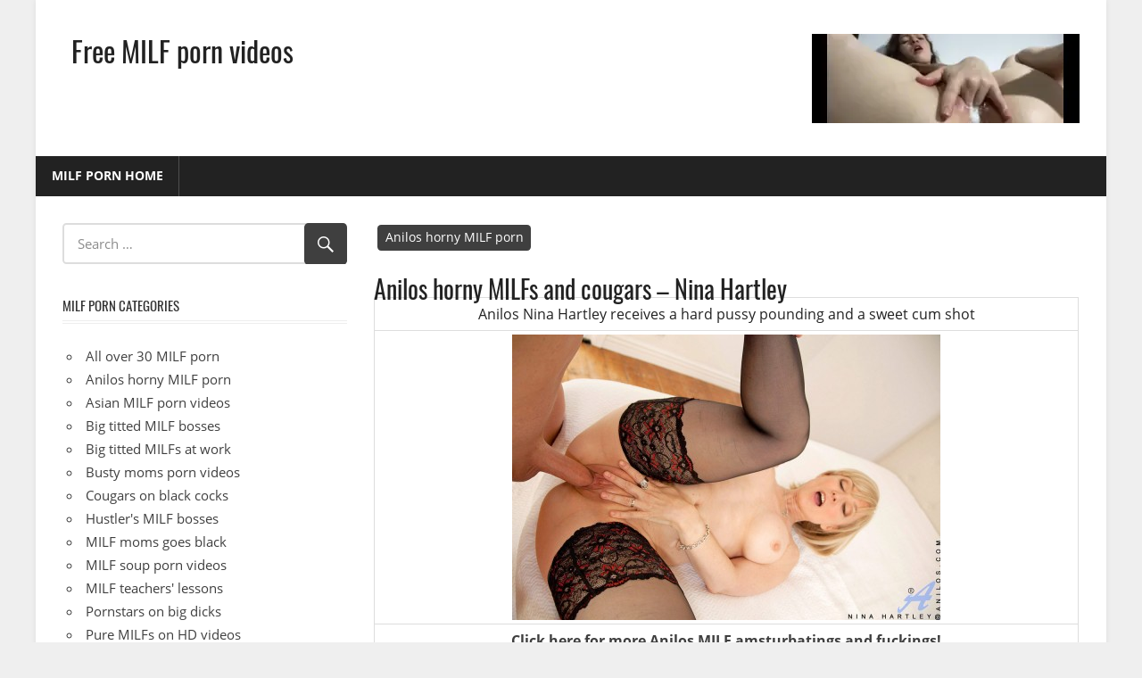

--- FILE ---
content_type: text/html; charset=UTF-8
request_url: https://3xmilfporn.com/2012/06/14/anilos-horny-milfs-and-cougars-nina-hartley/
body_size: 14670
content:
<!DOCTYPE html>
<html lang="en-US">
<head>
<meta charset="UTF-8">
<meta name="viewport" content="width=device-width, initial-scale=1">
<link rel="profile" href="http://gmpg.org/xfn/11">
<link rel="pingback" href="https://3xmilfporn.com/xmlrpc.php">
<title>Anilos horny MILFs and cougars – Nina Hartley &#8211; Free MILF porn videos</title>
<meta name='robots' content='max-image-preview:large, max-snippet:-1, max-video-preview:-1' />
<style>img:is([sizes="auto" i], [sizes^="auto," i]) { contain-intrinsic-size: 3000px 1500px }</style>
<link rel="canonical" href="https://3xmilfporn.com/2012/06/14/anilos-horny-milfs-and-cougars-nina-hartley/">
<meta name="description" content="Anilos Nina Hartley receives a hard pussy pounding and a sweet cum shot Click here for more Anilos MILF amsturbatings and fuckings!">
<meta property="og:title" content="Anilos horny MILFs and cougars – Nina Hartley &#8211; Free MILF porn videos">
<meta property="og:type" content="article">
<meta property="og:image" content="https://3xmilfporn.com/wp-content/uploads/2011/12/anilos-milf-porn-nina-hartley.jpg">
<meta property="og:image:width" content="1200">
<meta property="og:image:height" content="800">
<meta property="og:image:alt" content="anilos-milf-porn-nina-hartley">
<meta property="og:description" content="Anilos Nina Hartley receives a hard pussy pounding and a sweet cum shot Click here for more Anilos MILF amsturbatings and fuckings!">
<meta property="og:url" content="https://3xmilfporn.com/2012/06/14/anilos-horny-milfs-and-cougars-nina-hartley/">
<meta property="og:locale" content="en_US">
<meta property="og:site_name" content="Free MILF porn videos">
<meta property="article:published_time" content="2012-06-14T17:19:58+02:00">
<meta property="article:modified_time" content="2012-06-17T16:15:36+02:00">
<meta property="og:updated_time" content="2012-06-17T16:15:36+02:00">
<meta property="article:section" content="Anilos horny MILF porn">
<meta property="article:tag" content="anilos">
<meta property="article:tag" content="fuck">
<meta property="article:tag" content="milf">
<meta property="article:tag" content="stockings">
<meta name="twitter:card" content="summary_large_image">
<meta name="twitter:image" content="https://3xmilfporn.com/wp-content/uploads/2011/12/anilos-milf-porn-nina-hartley.jpg">
<link rel="alternate" type="application/rss+xml" title="Free MILF porn videos &raquo; Feed" href="https://3xmilfporn.com/feed/" />
<script type="text/javascript" id="wpp-js" src="https://3xmilfporn.com/wp-content/plugins/wordpress-popular-posts/assets/js/wpp.min.js?ver=7.3.3" data-sampling="0" data-sampling-rate="100" data-api-url="https://3xmilfporn.com/wp-json/wordpress-popular-posts" data-post-id="135" data-token="61492d6780" data-lang="0" data-debug="0"></script>
<!-- 3xmilfporn.com is managing ads with Advanced Ads 2.0.12 – https://wpadvancedads.com/ --><script data-wpfc-render="false" id="xmilf-ready">
window.advanced_ads_ready=function(e,a){a=a||"complete";var d=function(e){return"interactive"===a?"loading"!==e:"complete"===e};d(document.readyState)?e():document.addEventListener("readystatechange",(function(a){d(a.target.readyState)&&e()}),{once:"interactive"===a})},window.advanced_ads_ready_queue=window.advanced_ads_ready_queue||[];		</script>
<!-- <link rel='stylesheet' id='worldstar-custom-fonts-css' href='https://3xmilfporn.com/wp-content/themes/worldstar/assets/css/custom-fonts.css' type='text/css' media='all' /> -->
<!-- <link rel='stylesheet' id='wp-block-library-css' href='https://3xmilfporn.com/wp-includes/css/dist/block-library/style.min.css' type='text/css' media='all' /> -->
<link rel="stylesheet" type="text/css" href="//3xmilfporn.com/wp-content/cache/wpfc-minified/f3xh98fk/fnsbd.css" media="all"/>
<style id='classic-theme-styles-inline-css' type='text/css'>
/*! This file is auto-generated */
.wp-block-button__link{color:#fff;background-color:#32373c;border-radius:9999px;box-shadow:none;text-decoration:none;padding:calc(.667em + 2px) calc(1.333em + 2px);font-size:1.125em}.wp-block-file__button{background:#32373c;color:#fff;text-decoration:none}
</style>
<style id='global-styles-inline-css' type='text/css'>
:root{--wp--preset--aspect-ratio--square: 1;--wp--preset--aspect-ratio--4-3: 4/3;--wp--preset--aspect-ratio--3-4: 3/4;--wp--preset--aspect-ratio--3-2: 3/2;--wp--preset--aspect-ratio--2-3: 2/3;--wp--preset--aspect-ratio--16-9: 16/9;--wp--preset--aspect-ratio--9-16: 9/16;--wp--preset--color--black: #222222;--wp--preset--color--cyan-bluish-gray: #abb8c3;--wp--preset--color--white: #ffffff;--wp--preset--color--pale-pink: #f78da7;--wp--preset--color--vivid-red: #cf2e2e;--wp--preset--color--luminous-vivid-orange: #ff6900;--wp--preset--color--luminous-vivid-amber: #fcb900;--wp--preset--color--light-green-cyan: #7bdcb5;--wp--preset--color--vivid-green-cyan: #00d084;--wp--preset--color--pale-cyan-blue: #8ed1fc;--wp--preset--color--vivid-cyan-blue: #0693e3;--wp--preset--color--vivid-purple: #9b51e0;--wp--preset--color--primary: #3f3f3f;--wp--preset--color--light-gray: #f0f0f0;--wp--preset--color--dark-gray: #777777;--wp--preset--gradient--vivid-cyan-blue-to-vivid-purple: linear-gradient(135deg,rgba(6,147,227,1) 0%,rgb(155,81,224) 100%);--wp--preset--gradient--light-green-cyan-to-vivid-green-cyan: linear-gradient(135deg,rgb(122,220,180) 0%,rgb(0,208,130) 100%);--wp--preset--gradient--luminous-vivid-amber-to-luminous-vivid-orange: linear-gradient(135deg,rgba(252,185,0,1) 0%,rgba(255,105,0,1) 100%);--wp--preset--gradient--luminous-vivid-orange-to-vivid-red: linear-gradient(135deg,rgba(255,105,0,1) 0%,rgb(207,46,46) 100%);--wp--preset--gradient--very-light-gray-to-cyan-bluish-gray: linear-gradient(135deg,rgb(238,238,238) 0%,rgb(169,184,195) 100%);--wp--preset--gradient--cool-to-warm-spectrum: linear-gradient(135deg,rgb(74,234,220) 0%,rgb(151,120,209) 20%,rgb(207,42,186) 40%,rgb(238,44,130) 60%,rgb(251,105,98) 80%,rgb(254,248,76) 100%);--wp--preset--gradient--blush-light-purple: linear-gradient(135deg,rgb(255,206,236) 0%,rgb(152,150,240) 100%);--wp--preset--gradient--blush-bordeaux: linear-gradient(135deg,rgb(254,205,165) 0%,rgb(254,45,45) 50%,rgb(107,0,62) 100%);--wp--preset--gradient--luminous-dusk: linear-gradient(135deg,rgb(255,203,112) 0%,rgb(199,81,192) 50%,rgb(65,88,208) 100%);--wp--preset--gradient--pale-ocean: linear-gradient(135deg,rgb(255,245,203) 0%,rgb(182,227,212) 50%,rgb(51,167,181) 100%);--wp--preset--gradient--electric-grass: linear-gradient(135deg,rgb(202,248,128) 0%,rgb(113,206,126) 100%);--wp--preset--gradient--midnight: linear-gradient(135deg,rgb(2,3,129) 0%,rgb(40,116,252) 100%);--wp--preset--font-size--small: 13px;--wp--preset--font-size--medium: 20px;--wp--preset--font-size--large: 36px;--wp--preset--font-size--x-large: 42px;--wp--preset--spacing--20: 0.44rem;--wp--preset--spacing--30: 0.67rem;--wp--preset--spacing--40: 1rem;--wp--preset--spacing--50: 1.5rem;--wp--preset--spacing--60: 2.25rem;--wp--preset--spacing--70: 3.38rem;--wp--preset--spacing--80: 5.06rem;--wp--preset--shadow--natural: 6px 6px 9px rgba(0, 0, 0, 0.2);--wp--preset--shadow--deep: 12px 12px 50px rgba(0, 0, 0, 0.4);--wp--preset--shadow--sharp: 6px 6px 0px rgba(0, 0, 0, 0.2);--wp--preset--shadow--outlined: 6px 6px 0px -3px rgba(255, 255, 255, 1), 6px 6px rgba(0, 0, 0, 1);--wp--preset--shadow--crisp: 6px 6px 0px rgba(0, 0, 0, 1);}:where(.is-layout-flex){gap: 0.5em;}:where(.is-layout-grid){gap: 0.5em;}body .is-layout-flex{display: flex;}.is-layout-flex{flex-wrap: wrap;align-items: center;}.is-layout-flex > :is(*, div){margin: 0;}body .is-layout-grid{display: grid;}.is-layout-grid > :is(*, div){margin: 0;}:where(.wp-block-columns.is-layout-flex){gap: 2em;}:where(.wp-block-columns.is-layout-grid){gap: 2em;}:where(.wp-block-post-template.is-layout-flex){gap: 1.25em;}:where(.wp-block-post-template.is-layout-grid){gap: 1.25em;}.has-black-color{color: var(--wp--preset--color--black) !important;}.has-cyan-bluish-gray-color{color: var(--wp--preset--color--cyan-bluish-gray) !important;}.has-white-color{color: var(--wp--preset--color--white) !important;}.has-pale-pink-color{color: var(--wp--preset--color--pale-pink) !important;}.has-vivid-red-color{color: var(--wp--preset--color--vivid-red) !important;}.has-luminous-vivid-orange-color{color: var(--wp--preset--color--luminous-vivid-orange) !important;}.has-luminous-vivid-amber-color{color: var(--wp--preset--color--luminous-vivid-amber) !important;}.has-light-green-cyan-color{color: var(--wp--preset--color--light-green-cyan) !important;}.has-vivid-green-cyan-color{color: var(--wp--preset--color--vivid-green-cyan) !important;}.has-pale-cyan-blue-color{color: var(--wp--preset--color--pale-cyan-blue) !important;}.has-vivid-cyan-blue-color{color: var(--wp--preset--color--vivid-cyan-blue) !important;}.has-vivid-purple-color{color: var(--wp--preset--color--vivid-purple) !important;}.has-black-background-color{background-color: var(--wp--preset--color--black) !important;}.has-cyan-bluish-gray-background-color{background-color: var(--wp--preset--color--cyan-bluish-gray) !important;}.has-white-background-color{background-color: var(--wp--preset--color--white) !important;}.has-pale-pink-background-color{background-color: var(--wp--preset--color--pale-pink) !important;}.has-vivid-red-background-color{background-color: var(--wp--preset--color--vivid-red) !important;}.has-luminous-vivid-orange-background-color{background-color: var(--wp--preset--color--luminous-vivid-orange) !important;}.has-luminous-vivid-amber-background-color{background-color: var(--wp--preset--color--luminous-vivid-amber) !important;}.has-light-green-cyan-background-color{background-color: var(--wp--preset--color--light-green-cyan) !important;}.has-vivid-green-cyan-background-color{background-color: var(--wp--preset--color--vivid-green-cyan) !important;}.has-pale-cyan-blue-background-color{background-color: var(--wp--preset--color--pale-cyan-blue) !important;}.has-vivid-cyan-blue-background-color{background-color: var(--wp--preset--color--vivid-cyan-blue) !important;}.has-vivid-purple-background-color{background-color: var(--wp--preset--color--vivid-purple) !important;}.has-black-border-color{border-color: var(--wp--preset--color--black) !important;}.has-cyan-bluish-gray-border-color{border-color: var(--wp--preset--color--cyan-bluish-gray) !important;}.has-white-border-color{border-color: var(--wp--preset--color--white) !important;}.has-pale-pink-border-color{border-color: var(--wp--preset--color--pale-pink) !important;}.has-vivid-red-border-color{border-color: var(--wp--preset--color--vivid-red) !important;}.has-luminous-vivid-orange-border-color{border-color: var(--wp--preset--color--luminous-vivid-orange) !important;}.has-luminous-vivid-amber-border-color{border-color: var(--wp--preset--color--luminous-vivid-amber) !important;}.has-light-green-cyan-border-color{border-color: var(--wp--preset--color--light-green-cyan) !important;}.has-vivid-green-cyan-border-color{border-color: var(--wp--preset--color--vivid-green-cyan) !important;}.has-pale-cyan-blue-border-color{border-color: var(--wp--preset--color--pale-cyan-blue) !important;}.has-vivid-cyan-blue-border-color{border-color: var(--wp--preset--color--vivid-cyan-blue) !important;}.has-vivid-purple-border-color{border-color: var(--wp--preset--color--vivid-purple) !important;}.has-vivid-cyan-blue-to-vivid-purple-gradient-background{background: var(--wp--preset--gradient--vivid-cyan-blue-to-vivid-purple) !important;}.has-light-green-cyan-to-vivid-green-cyan-gradient-background{background: var(--wp--preset--gradient--light-green-cyan-to-vivid-green-cyan) !important;}.has-luminous-vivid-amber-to-luminous-vivid-orange-gradient-background{background: var(--wp--preset--gradient--luminous-vivid-amber-to-luminous-vivid-orange) !important;}.has-luminous-vivid-orange-to-vivid-red-gradient-background{background: var(--wp--preset--gradient--luminous-vivid-orange-to-vivid-red) !important;}.has-very-light-gray-to-cyan-bluish-gray-gradient-background{background: var(--wp--preset--gradient--very-light-gray-to-cyan-bluish-gray) !important;}.has-cool-to-warm-spectrum-gradient-background{background: var(--wp--preset--gradient--cool-to-warm-spectrum) !important;}.has-blush-light-purple-gradient-background{background: var(--wp--preset--gradient--blush-light-purple) !important;}.has-blush-bordeaux-gradient-background{background: var(--wp--preset--gradient--blush-bordeaux) !important;}.has-luminous-dusk-gradient-background{background: var(--wp--preset--gradient--luminous-dusk) !important;}.has-pale-ocean-gradient-background{background: var(--wp--preset--gradient--pale-ocean) !important;}.has-electric-grass-gradient-background{background: var(--wp--preset--gradient--electric-grass) !important;}.has-midnight-gradient-background{background: var(--wp--preset--gradient--midnight) !important;}.has-small-font-size{font-size: var(--wp--preset--font-size--small) !important;}.has-medium-font-size{font-size: var(--wp--preset--font-size--medium) !important;}.has-large-font-size{font-size: var(--wp--preset--font-size--large) !important;}.has-x-large-font-size{font-size: var(--wp--preset--font-size--x-large) !important;}
:where(.wp-block-post-template.is-layout-flex){gap: 1.25em;}:where(.wp-block-post-template.is-layout-grid){gap: 1.25em;}
:where(.wp-block-columns.is-layout-flex){gap: 2em;}:where(.wp-block-columns.is-layout-grid){gap: 2em;}
:root :where(.wp-block-pullquote){font-size: 1.5em;line-height: 1.6;}
</style>
<!-- <link rel='stylesheet' id='age_okay_public_css-css' href='https://3xmilfporn.com/wp-content/plugins/age-okay/public/css/age-okay-public-min.css' type='text/css' media='all' /> -->
<link rel="stylesheet" type="text/css" href="//3xmilfporn.com/wp-content/cache/wpfc-minified/mnv86yvr/fnsbd.css" media="all"/>
<!--[if lt IE 10]>
<link rel='stylesheet' id='age_okay_ie9_css-css' href='https://3xmilfporn.com/wp-content/plugins/age-okay/public/css/age-okay-public-ie9-min.css' type='text/css' media='all' />
<![endif]-->
<!-- <link rel='stylesheet' id='crp-style-rounded-thumbs-css' href='https://3xmilfporn.com/wp-content/plugins/contextual-related-posts/css/rounded-thumbs.min.css' type='text/css' media='all' /> -->
<link rel="stylesheet" type="text/css" href="//3xmilfporn.com/wp-content/cache/wpfc-minified/ee0k3vg/fnsbd.css" media="all"/>
<style id='crp-style-rounded-thumbs-inline-css' type='text/css'>
.crp_related.crp-rounded-thumbs a {
width: 366px;
height: 244px;
text-decoration: none;
}
.crp_related.crp-rounded-thumbs img {
max-width: 366px;
margin: auto;
}
.crp_related.crp-rounded-thumbs .crp_title {
width: 100%;
}
</style>
<!-- <link rel='stylesheet' id='worldstar-stylesheet-css' href='https://3xmilfporn.com/wp-content/themes/worldstar/style.css' type='text/css' media='all' /> -->
<link rel="stylesheet" type="text/css" href="//3xmilfporn.com/wp-content/cache/wpfc-minified/8961y6xz/fnsbd.css" media="all"/>
<style id='worldstar-stylesheet-inline-css' type='text/css'>
.site-description { position: absolute; clip: rect(1px, 1px, 1px, 1px); width: 1px; height: 1px; overflow: hidden; }
</style>
<!-- <link rel='stylesheet' id='genericons-css' href='https://3xmilfporn.com/wp-content/themes/worldstar/assets/genericons/genericons.css' type='text/css' media='all' /> -->
<!-- <link rel='stylesheet' id='themezee-related-posts-css' href='https://3xmilfporn.com/wp-content/themes/worldstar/assets/css/themezee-related-posts.css' type='text/css' media='all' /> -->
<!-- <link rel='stylesheet' id='worldstar-pro-css' href='https://3xmilfporn.com/wp-content/plugins/worldstar-pro/assets/css/worldstar-pro.css' type='text/css' media='all' /> -->
<link rel="stylesheet" type="text/css" href="//3xmilfporn.com/wp-content/cache/wpfc-minified/9i9e6lug/fnsbd.css" media="all"/>
<style id='worldstar-pro-inline-css' type='text/css'>
/* Top Navigation Color Setting */.top-navigation-menu a:hover,.top-navigation-menu a:active,.top-navigation-toggle:hover:after,.top-navigation-menu .submenu-dropdown-toggle:hover:before {color: #3f3f3f;}.top-navigation-menu ul {background: #3f3f3f;}/* Secondary Navigation Color Setting */.main-navigation-menu ul,.main-navigation-toggle:hover,.main-navigation-toggle:active {background: #3f3f3f;}/* Content Secondary Color Setting */a,a:link,a:visited,.site-title a:hover,.site-title a:active,.entry-title a:hover,.entry-title a:active,.has-primary-color {color: #3f3f3f;}a:hover,a:focus,a:active {color: #222;}button,input[type="button"],input[type="reset"],input[type="submit"],.more-link:link,.more-link:visited,.entry-categories .meta-category a,.widget_tag_cloud .tagcloud a,.entry-tags .meta-tags a,.pagination a:hover,.pagination .current,.infinite-scroll #infinite-handle span,.footer-social-icons .social-icons-menu li a,.tzwb-tabbed-content .tzwb-tabnavi li a:hover,.tzwb-tabbed-content .tzwb-tabnavi li a:active,.tzwb-tabbed-content .tzwb-tabnavi li a.current-tab,.tzwb-social-icons .social-icons-menu li a,.scroll-to-top-button,.scroll-to-top-button:focus,.scroll-to-top-button:active,.has-primary-background-color {background-color: #3f3f3f;}button:hover,input[type="button"]:hover,input[type="reset"]:hover,input[type="submit"]:hover,.more-link:hover,.more-link:active,.entry-categories .meta-category a:hover,.entry-categories .meta-category a:active,.widget_tag_cloud .tagcloud a:hover,.widget_tag_cloud .tagcloud a:active,.entry-tags .meta-tags a:hover,.entry-tags .meta-tags a:active,.pagination a,.infinite-scroll #infinite-handle span:hover,.footer-social-icons .social-icons-menu li a:hover,.tzwb-social-icons .social-icons-menu li a:hover {background: #222;}
</style>
<script src='//3xmilfporn.com/wp-content/cache/wpfc-minified/1gcgeyy/fnsbd.js' type="text/javascript"></script>
<!-- <script type="text/javascript" src="https://3xmilfporn.com/wp-includes/js/jquery/jquery.min.js" id="jquery-core-js"></script> -->
<!--[if lt IE 9]>
<script type="text/javascript" src="https://3xmilfporn.com/wp-content/themes/worldstar/assets/js/html5shiv.min.js" id="html5shiv-js"></script>
<![endif]-->
<script type="text/javascript" id="worldstar-jquery-navigation-js-extra">
/* <![CDATA[ */
var worldstar_menu_title = {"text":"Menu"};
/* ]]> */
</script>
<script src='//3xmilfporn.com/wp-content/cache/wpfc-minified/kwy5u4bb/fnsbd.js' type="text/javascript"></script>
<!-- <script type="text/javascript" src="https://3xmilfporn.com/wp-content/themes/worldstar/assets/js/navigation.js" id="worldstar-jquery-navigation-js"></script> -->
<link rel="alternate" title="oEmbed (JSON)" type="application/json+oembed" href="https://3xmilfporn.com/wp-json/oembed/1.0/embed?url=https%3A%2F%2F3xmilfporn.com%2F2012%2F06%2F14%2Fanilos-horny-milfs-and-cougars-nina-hartley%2F" />
<link rel="alternate" title="oEmbed (XML)" type="text/xml+oembed" href="https://3xmilfporn.com/wp-json/oembed/1.0/embed?url=https%3A%2F%2F3xmilfporn.com%2F2012%2F06%2F14%2Fanilos-horny-milfs-and-cougars-nina-hartley%2F&#038;format=xml" />
<style id="wpp-loading-animation-styles">@-webkit-keyframes bgslide{from{background-position-x:0}to{background-position-x:-200%}}@keyframes bgslide{from{background-position-x:0}to{background-position-x:-200%}}.wpp-widget-block-placeholder,.wpp-shortcode-placeholder{margin:0 auto;width:60px;height:3px;background:#dd3737;background:linear-gradient(90deg,#dd3737 0%,#571313 10%,#dd3737 100%);background-size:200% auto;border-radius:3px;-webkit-animation:bgslide 1s infinite linear;animation:bgslide 1s infinite linear}</style>
<!-- All in one Favicon 4.8 --><link rel="icon" href="https://3xmilfporn.com/wp-content/uploads/2013/11/3x_favicon.gif" type="image/gif"/>
<style type="text/css" id="wp-custom-css">
.footer-widgets-wrap {
box-shadow: none;
border: none;
}
.header-widget {
display: block !important;
}
@media only screen and (max-width: 40em) {
.header-widgets {
display: block !important;
}
.header-widget {
float: none;
}
}
.more-link {
display: none;
}
.single-post .has-post-thumbnail .entry-categories {
position: static;
background: none;
margin: 0;
padding: 0;
}
.entry-header {
position: relative;
top: 10px;
}
.entry-tags .meta-tags {
font-size: 16px;
line-height: 24px;
width: 0px;
padding: 1px;
margin: 0px;
text-indent: 0px;
letter-spacing: 0px;
word-spacing: 0px;
white-space: normal;
}		</style>
</head>
<body class="wp-singular post-template-default single single-post postid-135 single-format-standard wp-embed-responsive wp-theme-worldstar boxed-layout sidebar-left post-layout-columns date-hidden author-hidden comments-hidden aa-prefix-xmilf-">
<div id="page" class="hfeed site">
<a class="skip-link screen-reader-text" href="#content">Skip to content</a>
<header id="masthead" class="site-header clearfix" role="banner">
<div class="header-main container clearfix">
<div id="logo" class="site-branding clearfix">
<p class="site-title"><a href="https://3xmilfporn.com/" rel="home">Free MILF porn videos</a></p>
<p class="site-description">MILF porn videos, hot pornstar babes sex, horny moms fuck.</p>
</div><!-- .site-branding -->
<div class="header-widgets clearfix">
<aside class="header-widget xmilf-widget"><div align="center">
<script type="text/javascript">
var ad_idzone = "3186693",
ad_width = "300",
ad_height = "100";
</script>
<script type="text/javascript" src="https://ads.exosrv.com/ads.js"></script>
<noscript><a href="https://main.exosrv.com/img-click.php?idzone=3186693" target="_blank"><img decoding="async" src="https://syndication.exosrv.com/ads-iframe-display.php?idzone=3186693&output=img&type=300x100" width="300" height="100"></a></noscript>
</div></aside>
</div><!-- .header-widgets -->
</div><!-- .header-main -->
<div id="main-navigation-wrap" class="primary-navigation-wrap">
<nav id="main-navigation" class="primary-navigation navigation container clearfix" role="navigation">
<ul id="menu-header-menu" class="main-navigation-menu"><li id="menu-item-2854" class="menu-item menu-item-type-custom menu-item-object-custom menu-item-home menu-item-2854"><a href="http://3xmilfporn.com/">MILF porn home</a></li>
</ul>				</nav><!-- #main-navigation -->
</div>
</header><!-- #masthead -->
<div id="content" class="site-content container clearfix">
<section id="primary" class="content-area">
<main id="main" class="site-main" role="main">
<article id="post-135" class="post-135 post type-post status-publish format-standard hentry category-anilos-horny-milfs tag-anilos tag-fuck tag-milf tag-stockings">
<div class="post-image">
<div class="entry-categories clearfix">
<span class="meta-category">
<a href="https://3xmilfporn.com/category/anilos-horny-milfs/" rel="category tag">Anilos horny MILF porn</a>			</span>
</div><!-- .entry-categories -->
</div>
<header class="entry-header">
<h1 class="entry-title">Anilos horny MILFs and cougars – Nina Hartley</h1>
<div class="entry-meta"><span class="meta-date"><a href="https://3xmilfporn.com/2012/06/14/anilos-horny-milfs-and-cougars-nina-hartley/" title="5:19 pm" rel="bookmark"><time class="entry-date published updated" datetime="2012-06-14T17:19:58+02:00">June 14, 2012</time></a></span><span class="meta-author"> <span class="author vcard"><a class="url fn n" href="https://3xmilfporn.com/author/admin/" title="View all posts by admin" rel="author">admin</a></span></span></div>
</header><!-- .entry-header -->
<div class="entry-content clearfix">
<table width="520" border="0">
<tbody>
<tr>
<td style="text-align: center;" height="20">Anilos Nina Hartley receives a hard pussy pounding and a sweet cum shot</td>
</tr>
<tr>
<td style="text-align: center;" height="20"><a href="http://galleries.anilos.com/samples/nina_hartley/hot_mature/?id=10616&amp;e=1&amp;l=1&amp;t=1&amp;n=1" target="_blank"><img fetchpriority="high" decoding="async" class="aligncenter  wp-image-136" title="anilos-milf-porn-nina-hartley" src="http://3xmilfporn.com/wp-content/uploads/2011/12/anilos-milf-porn-nina-hartley-480x320.jpg" alt="anilos-milf-porn-nina-hartley" width="480" height="320" srcset="https://3xmilfporn.com/wp-content/uploads/2011/12/anilos-milf-porn-nina-hartley-480x320.jpg 480w, https://3xmilfporn.com/wp-content/uploads/2011/12/anilos-milf-porn-nina-hartley-150x100.jpg 150w, https://3xmilfporn.com/wp-content/uploads/2011/12/anilos-milf-porn-nina-hartley-400x266.jpg 400w, https://3xmilfporn.com/wp-content/uploads/2011/12/anilos-milf-porn-nina-hartley.jpg 1200w" sizes="(max-width: 480px) 100vw, 480px" /></a></td>
</tr>
<tr>
<td style="text-align: center;" height="20"><a title="anilos-milf-porn-fucking" href="http://www.anilos.com/hardcore.html?id=10616" target="_blank"><strong> Click here for more Anilos MILF amsturbatings and fuckings!</strong></a></td>
</tr>
<tr>
<td style="text-align: center;" height="20"><a href="http://www.anilos.com/hardcore.html?id=10616" target="_blank"><img decoding="async" class="aligncenter size-full wp-image-82" title="anilos-milf-porn-fucking" src="http://3xmilfporn.com/wp-content/uploads/2011/12/anilos_468x80.jpg" alt="anilos-milf-porn-fucking" width="468" height="80" srcset="https://3xmilfporn.com/wp-content/uploads/2011/12/anilos_468x80.jpg 468w, https://3xmilfporn.com/wp-content/uploads/2011/12/anilos_468x80-300x51.jpg 300w, https://3xmilfporn.com/wp-content/uploads/2011/12/anilos_468x80-150x25.jpg 150w, https://3xmilfporn.com/wp-content/uploads/2011/12/anilos_468x80-400x68.jpg 400w" sizes="(max-width: 468px) 100vw, 468px" /></a></td>
</tr>
</tbody>
</table>
<div class="crp_related     crp-rounded-thumbs"><h3>Related MILF porn posts:</h3><ul><li><a href="https://3xmilfporn.com/2016/04/02/anilos-horny-milfs-and-cougar-porn-videos-vanessa-bella/"     class="crp_link post-1316"><figure><img width="366" height="63" src="https://3xmilfporn.com/wp-content/uploads/2011/12/anilos_468x80.jpg" class="crp_firstcorrect crp_thumb crp_thumbnail" alt="anilos-milf-porn-fucking" style="" title="Anilos horny MILFs and cougar porn videos – Vanessa Bella" srcset="https://3xmilfporn.com/wp-content/uploads/2011/12/anilos_468x80.jpg 468w, https://3xmilfporn.com/wp-content/uploads/2011/12/anilos_468x80-300x51.jpg 300w, https://3xmilfporn.com/wp-content/uploads/2011/12/anilos_468x80-150x25.jpg 150w, https://3xmilfporn.com/wp-content/uploads/2011/12/anilos_468x80-400x68.jpg 400w" sizes="(max-width: 366px) 100vw, 366px" srcset="https://3xmilfporn.com/wp-content/uploads/2011/12/anilos_468x80.jpg 468w, https://3xmilfporn.com/wp-content/uploads/2011/12/anilos_468x80-300x51.jpg 300w, https://3xmilfporn.com/wp-content/uploads/2011/12/anilos_468x80-150x25.jpg 150w, https://3xmilfporn.com/wp-content/uploads/2011/12/anilos_468x80-400x68.jpg 400w" /></figure><span class="crp_title">Anilos horny MILFs and cougar porn videos – Vanessa Bella</span></a></li><li><a href="https://3xmilfporn.com/2016/01/02/anilos-horny-milfs-and-cougar-porn-videos-sindy-lange/"     class="crp_link post-1313"><figure><img width="366" height="63" src="https://3xmilfporn.com/wp-content/uploads/2011/12/anilos_468x80.jpg" class="crp_firstcorrect crp_thumb crp_thumbnail" alt="anilos-milf-porn-fucking" style="" title="Anilos horny MILFs and cougar porn videos – Sindy Lange" srcset="https://3xmilfporn.com/wp-content/uploads/2011/12/anilos_468x80.jpg 468w, https://3xmilfporn.com/wp-content/uploads/2011/12/anilos_468x80-300x51.jpg 300w, https://3xmilfporn.com/wp-content/uploads/2011/12/anilos_468x80-150x25.jpg 150w, https://3xmilfporn.com/wp-content/uploads/2011/12/anilos_468x80-400x68.jpg 400w" sizes="(max-width: 366px) 100vw, 366px" srcset="https://3xmilfporn.com/wp-content/uploads/2011/12/anilos_468x80.jpg 468w, https://3xmilfporn.com/wp-content/uploads/2011/12/anilos_468x80-300x51.jpg 300w, https://3xmilfporn.com/wp-content/uploads/2011/12/anilos_468x80-150x25.jpg 150w, https://3xmilfporn.com/wp-content/uploads/2011/12/anilos_468x80-400x68.jpg 400w" /></figure><span class="crp_title">Anilos horny MILFs and cougar porn videos – Sindy Lange</span></a></li><li><a href="https://3xmilfporn.com/2015/10/18/busty-milfs-and-mommies-in-hardcore-videos-nikki-hunter/"     class="crp_link post-1512"><figure><img width="366" height="63" src="https://3xmilfporn.com/wp-content/uploads/2013/04/mommy-got-boobs_468x80.gif" class="crp_firstcorrect crp_thumb crp_thumbnail" alt="milf-busty-porn" style="" title="Busty MILFs and mommies in hardcore videos – Nikki Hunter" /></figure><span class="crp_title">Busty MILFs and mommies in hardcore videos – Nikki Hunter</span></a></li><li><a href="https://3xmilfporn.com/2016/01/18/busty-milfs-and-mommies-in-hardcore-videos-kianna-dior/"     class="crp_link post-1517"><figure><img width="366" height="63" src="https://3xmilfporn.com/wp-content/uploads/2013/04/mommy-got-boobs_468x80.gif" class="crp_firstcorrect crp_thumb crp_thumbnail" alt="milf-busty-porn" style="" title="Busty MILFs and mommies in hardcore videos – Kianna Dior" /></figure><span class="crp_title">Busty MILFs and mommies in hardcore videos – Kianna Dior</span></a></li><li><a href="https://3xmilfporn.com/2016/04/18/busty-milfs-and-mommies-in-hardcore-videos-kendra-lust/"     class="crp_link post-1520"><figure><img width="366" height="63" src="https://3xmilfporn.com/wp-content/uploads/2013/04/mommy-got-boobs_468x80.gif" class="crp_firstcorrect crp_thumb crp_thumbnail" alt="milf-busty-porn" style="" title="Busty MILFs and mommies in hardcore videos – Kendra Lust" /></figure><span class="crp_title">Busty MILFs and mommies in hardcore videos – Kendra Lust</span></a></li><li><a href="https://3xmilfporn.com/2016/01/30/busty-and-horny-milf-women-at-work-splooger/"     class="crp_link post-1624"><figure><img width="366" height="63" src="https://3xmilfporn.com/wp-content/uploads/2013/05/big-tits-at-work_468x80.gif" class="crp_firstcorrect crp_thumb crp_thumbnail" alt="big-titted-milf-porn" style="" title="Busty and horny MILF women at work – Splooger" /></figure><span class="crp_title">Busty and horny MILF women at work – Splooger</span></a></li><li><a href="https://3xmilfporn.com/2015/10/30/busty-and-horny-milf-women-at-work-the-xxx-files/"     class="crp_link post-1621"><figure><img width="366" height="63" src="https://3xmilfporn.com/wp-content/uploads/2013/05/big-tits-at-work_468x80.gif" class="crp_firstcorrect crp_thumb crp_thumbnail" alt="big-titted-milf-porn" style="" title="Busty and horny MILF women at work – the XXX files" /></figure><span class="crp_title">Busty and horny MILF women at work – the XXX files</span></a></li><li><a href="https://3xmilfporn.com/2016/01/14/professional-horny-milf-bosses-with-huge-tits-eva-notty/"     class="crp_link post-1473"><figure><img width="366" height="63" src="https://3xmilfporn.com/wp-content/uploads/2011/12/big-tits-boss_468x80.jpg" class="crp_firstcorrect crp_thumb crp_thumbnail" alt="big-tits-milf-boss-fucking" style="" title="Professional horny MILF bosses with huge tits – Eva Notty" srcset="https://3xmilfporn.com/wp-content/uploads/2011/12/big-tits-boss_468x80.jpg 468w, https://3xmilfporn.com/wp-content/uploads/2011/12/big-tits-boss_468x80-150x25.jpg 150w, https://3xmilfporn.com/wp-content/uploads/2011/12/big-tits-boss_468x80-400x68.jpg 400w" sizes="(max-width: 366px) 100vw, 366px" srcset="https://3xmilfporn.com/wp-content/uploads/2011/12/big-tits-boss_468x80.jpg 468w, https://3xmilfporn.com/wp-content/uploads/2011/12/big-tits-boss_468x80-150x25.jpg 150w, https://3xmilfporn.com/wp-content/uploads/2011/12/big-tits-boss_468x80-400x68.jpg 400w" /></figure><span class="crp_title">Professional horny MILF bosses with huge tits – Eva Notty</span></a></li></ul><div class="crp_clear"></div></div>
</div><!-- .entry-content -->
<footer class="entry-footer">
<div class="entry-tags clearfix">
<span class="meta-tags">
<a href="https://3xmilfporn.com/tag/anilos/" rel="tag">anilos</a><a href="https://3xmilfporn.com/tag/fuck/" rel="tag">fuck</a><a href="https://3xmilfporn.com/tag/milf/" rel="tag">milf</a><a href="https://3xmilfporn.com/tag/stockings/" rel="tag">stockings</a>				</span>
</div><!-- .entry-tags -->
<nav class="navigation post-navigation" aria-label="Posts">
<h2 class="screen-reader-text">Post navigation</h2>
<div class="nav-links"><div class="nav-previous"><a href="https://3xmilfporn.com/2012/06/13/milf-pornstars-taking-big-dicks-you-win-my-cock/" rel="prev"><span class="screen-reader-text">Previous Post:</span>Milf pornstars taking big dicks – You Win My Cock</a></div><div class="nav-next"><a href="https://3xmilfporn.com/2012/06/19/trina-michaels-takes-care-of-her-much-younger-willing-man/" rel="next"><span class="screen-reader-text">Next Post:</span>Trina Michaels takes care of her much younger, willing man</a></div></div>
</nav>
</footer><!-- .entry-footer -->
</article>
</main><!-- #main -->
</section><!-- #primary -->
<section id="secondary" class="sidebar widget-area clearfix" role="complementary">
<aside id="search-3" class="widget widget_search clearfix">
<form role="search" method="get" class="search-form" action="https://3xmilfporn.com/">
<label>
<span class="screen-reader-text">Search for:</span>
<input type="search" class="search-field"
placeholder="Search &hellip;"
value="" name="s"
title="Search for:" />
</label>
<button type="submit" class="search-submit">
<span class="genericon-search"></span>
<span class="screen-reader-text">Search</span>
</button>
</form>
</aside><aside id="categories-2" class="widget widget_categories clearfix"><div class="widget-header"><h3 class="widget-title">MILF porn categories</h3></div>
<ul>
<li class="cat-item cat-item-64"><a href="https://3xmilfporn.com/category/all-over-30-milf-porn/">All over 30 MILF porn</a>
</li>
<li class="cat-item cat-item-10"><a href="https://3xmilfporn.com/category/anilos-horny-milfs/">Anilos horny MILF porn</a>
</li>
<li class="cat-item cat-item-45"><a href="https://3xmilfporn.com/category/asian-milf-porn-videos/">Asian MILF porn videos</a>
</li>
<li class="cat-item cat-item-15"><a href="https://3xmilfporn.com/category/big-titted-milf-bosses/">Big titted MILF bosses</a>
</li>
<li class="cat-item cat-item-59"><a href="https://3xmilfporn.com/category/milfs-with-big-tits-at-work/">Big titted MILFs at work</a>
</li>
<li class="cat-item cat-item-57"><a href="https://3xmilfporn.com/category/busty-moms-porn-videos/">Busty moms porn videos</a>
</li>
<li class="cat-item cat-item-40"><a href="https://3xmilfporn.com/category/cougars-on-black-cocks/">Cougars on black cocks</a>
</li>
<li class="cat-item cat-item-27"><a href="https://3xmilfporn.com/category/hustlers-milf-bosses/">Hustler&#039;s MILF bosses</a>
</li>
<li class="cat-item cat-item-43"><a href="https://3xmilfporn.com/category/milf-moms-goes-black/">MILF moms goes black</a>
</li>
<li class="cat-item cat-item-86"><a href="https://3xmilfporn.com/category/milf-soup-porn-videos/">MILF soup porn videos</a>
</li>
<li class="cat-item cat-item-7"><a href="https://3xmilfporn.com/category/milf-porn-lessons/">MILF teachers&#039; lessons</a>
</li>
<li class="cat-item cat-item-25"><a href="https://3xmilfporn.com/category/milf-pornstars-big-dicks/">Pornstars on big dicks</a>
</li>
<li class="cat-item cat-item-82"><a href="https://3xmilfporn.com/category/pure-milf-on-hd-videos/">Pure MILFs on HD videos</a>
</li>
<li class="cat-item cat-item-53"><a href="https://3xmilfporn.com/category/real-milf-housewife-porn/">Real housewife porn</a>
</li>
</ul>
</aside><aside id="archives-3" class="widget widget_archive clearfix"><div class="widget-header"><h3 class="widget-title">MILF porn archives</h3></div>		<label class="screen-reader-text" for="archives-dropdown-3">MILF porn archives</label>
<select id="archives-dropdown-3" name="archive-dropdown">
<option value="">Select Month</option>
<option value='https://3xmilfporn.com/2016/06/'> June 2016 </option>
<option value='https://3xmilfporn.com/2016/05/'> May 2016 </option>
<option value='https://3xmilfporn.com/2016/04/'> April 2016 </option>
<option value='https://3xmilfporn.com/2016/03/'> March 2016 </option>
<option value='https://3xmilfporn.com/2016/02/'> February 2016 </option>
<option value='https://3xmilfporn.com/2016/01/'> January 2016 </option>
<option value='https://3xmilfporn.com/2015/12/'> December 2015 </option>
<option value='https://3xmilfporn.com/2015/11/'> November 2015 </option>
<option value='https://3xmilfporn.com/2015/10/'> October 2015 </option>
<option value='https://3xmilfporn.com/2015/09/'> September 2015 </option>
<option value='https://3xmilfporn.com/2015/08/'> August 2015 </option>
<option value='https://3xmilfporn.com/2015/07/'> July 2015 </option>
<option value='https://3xmilfporn.com/2015/06/'> June 2015 </option>
<option value='https://3xmilfporn.com/2015/05/'> May 2015 </option>
<option value='https://3xmilfporn.com/2015/04/'> April 2015 </option>
<option value='https://3xmilfporn.com/2015/03/'> March 2015 </option>
<option value='https://3xmilfporn.com/2015/02/'> February 2015 </option>
<option value='https://3xmilfporn.com/2015/01/'> January 2015 </option>
<option value='https://3xmilfporn.com/2014/12/'> December 2014 </option>
<option value='https://3xmilfporn.com/2014/11/'> November 2014 </option>
<option value='https://3xmilfporn.com/2014/10/'> October 2014 </option>
<option value='https://3xmilfporn.com/2014/09/'> September 2014 </option>
<option value='https://3xmilfporn.com/2014/08/'> August 2014 </option>
<option value='https://3xmilfporn.com/2014/07/'> July 2014 </option>
<option value='https://3xmilfporn.com/2014/06/'> June 2014 </option>
<option value='https://3xmilfporn.com/2014/05/'> May 2014 </option>
<option value='https://3xmilfporn.com/2014/04/'> April 2014 </option>
<option value='https://3xmilfporn.com/2014/03/'> March 2014 </option>
<option value='https://3xmilfporn.com/2014/02/'> February 2014 </option>
<option value='https://3xmilfporn.com/2014/01/'> January 2014 </option>
<option value='https://3xmilfporn.com/2013/12/'> December 2013 </option>
<option value='https://3xmilfporn.com/2013/11/'> November 2013 </option>
<option value='https://3xmilfporn.com/2013/10/'> October 2013 </option>
<option value='https://3xmilfporn.com/2013/09/'> September 2013 </option>
<option value='https://3xmilfporn.com/2013/08/'> August 2013 </option>
<option value='https://3xmilfporn.com/2013/07/'> July 2013 </option>
<option value='https://3xmilfporn.com/2013/06/'> June 2013 </option>
<option value='https://3xmilfporn.com/2013/05/'> May 2013 </option>
<option value='https://3xmilfporn.com/2013/04/'> April 2013 </option>
<option value='https://3xmilfporn.com/2013/03/'> March 2013 </option>
<option value='https://3xmilfporn.com/2013/02/'> February 2013 </option>
<option value='https://3xmilfporn.com/2013/01/'> January 2013 </option>
<option value='https://3xmilfporn.com/2012/12/'> December 2012 </option>
<option value='https://3xmilfporn.com/2012/11/'> November 2012 </option>
<option value='https://3xmilfporn.com/2012/10/'> October 2012 </option>
<option value='https://3xmilfporn.com/2012/09/'> September 2012 </option>
<option value='https://3xmilfporn.com/2012/08/'> August 2012 </option>
<option value='https://3xmilfporn.com/2012/07/'> July 2012 </option>
<option value='https://3xmilfporn.com/2012/06/'> June 2012 </option>
<option value='https://3xmilfporn.com/2012/05/'> May 2012 </option>
<option value='https://3xmilfporn.com/2012/04/'> April 2012 </option>
<option value='https://3xmilfporn.com/2012/03/'> March 2012 </option>
<option value='https://3xmilfporn.com/2012/02/'> February 2012 </option>
<option value='https://3xmilfporn.com/2012/01/'> January 2012 </option>
<option value='https://3xmilfporn.com/2011/12/'> December 2011 </option>
<option value='https://3xmilfporn.com/2011/11/'> November 2011 </option>
</select>
<script type="text/javascript">
/* <![CDATA[ */
(function() {
var dropdown = document.getElementById( "archives-dropdown-3" );
function onSelectChange() {
if ( dropdown.options[ dropdown.selectedIndex ].value !== '' ) {
document.location.href = this.options[ this.selectedIndex ].value;
}
}
dropdown.onchange = onSelectChange;
})();
/* ]]> */
</script>
</aside><aside class="widget xmilf-widget clearfix"><div align="center">
<script type="text/javascript">
var ad_idzone = "3186683",
ad_width = "300",
ad_height = "250";
</script>
<script type="text/javascript" src="https://ads.exosrv.com/ads.js"></script>
<noscript><a href="https://main.exosrv.com/img-click.php?idzone=3186683" target="_blank"><img loading="lazy" decoding="async" src="https://syndication.exosrv.com/ads-iframe-display.php?idzone=3186683&output=img&type=300x250" width="300" height="250"></a></noscript>
</div></aside><aside id="linkcat-34" class="widget widget_links clearfix"><div class="widget-header"><h3 class="widget-title">Great MILF pornsites</h3></div>
<ul class='xoxo blogroll'>
<li><a href="http://join.40somethingmag.com/track/sz1mp1.2.10.10.1.0.0.0.0/tour/" title="Home of 40Something magazine. Get the best in mature XXX, scorching older women, MILFs, horny cheating housewives, decadent divorcees. Exclusive photos and videos of sizzling older pussy desperately seeking cock." target="_blank">40 Something Mag</a></li>
<li><a href="http://join.50plusmilfs.com/track/sz1mp1.2.65.159.1.0.0.0.0/tour/" title="Hardcore 50+ MILF site. Featuring never-before-seen hot older women doing the dirty deed." target="_blank">50 Plus MILFs</a></li>
<li><a href="http://join.60plusmilfs.com/track/sz1mp1.2.71.236.1.0.0.0.0/tour/" title="Hardcore 60+ granny site. MILFs, older women, and grannies sucking and fucking cock." target="_blank">60 Plus MILFs</a></li>
<li><a href="http://join.allwivescheat.com/track/sz1mp1.6.81.81.1.0.0.0.0" target="_blank">All Wives Cheat</a></li>
<li><a href="http://diaryofamilf.naughtyamerica.com/track/sz1mp1.12.13.13.1.0.0.0.0" target="_blank">Diary of a Milf</a></li>
<li><a href="http://www.eroticwifes.com/?t=109187,5,28,0" target="_blank">Erotic wives</a></li>
<li><a href="http://www.freemilfpassport.com/?t=109187,5,99,0" target="_blank">Free MILF passport</a></li>
<li><a href="http://housewife1on1.naughtyamerica.com/track/sz1mp1.12.17.17.1.0.0.0.0" target="_blank">Housewife 1 on 1</a></li>
<li><a href="http://ihaveawife.naughtyamerica.com/track/sz1mp1.12.18.18.1.0.0.0.0" target="_blank">I Have a Wife</a></li>
<li><a href="http://www.lovelymatures.com/?t=109187,5,32,0" target="_blank">Lovely matures</a></li>
<li><a href="http://www.milfmycum.com/?t=109187,5,87,0" target="_blank">MILF my cum</a></li>
<li><a href="http://join.milfswantbigcock.com/track/sz1mp1.6.80.80.1.0.0.0.0" target="_blank">Milfs want big cock</a></li>
<li><a href="http://www.mollyslife.com/main.htm?id=sz1mp1" target="_blank">Molly&#039;s sexual life</a></li>
<li><a href="http://enter.myfirstsexteacher.com/track/sz1mp1.12.21.21.1.0.0.0.0" target="_blank">My First Sex Teacher</a></li>
<li><a href="http://enter.myfriendshotmom.com/track/sz1mp1.12.5.5.1.0.0.0.0" target="_blank">My Friend&#039;s Hot Mom</a></li>
<li><a href="http://mywifeshotfriend.naughtyamerica.com/track/sz1mp1.12.55.55.1.0.0.0.0" target="_blank">My Wife&#039;s Hot Friend</a></li>
<li><a href="http://tour2.needywives.com/?nats=sz1mp1.6.39.39.1.0.0.0.0" target="_blank">Needy wives</a></li>
<li><a href="http://enter.seducedbyacougar.com/track/sz1mp1.12.35.35.1.0.0.0.0" target="_blank">Seduced by a cougar</a></li>
<li><a href="http://www.tessawife.com/?t=109187,5,133,0" target="_blank">Tessa wife</a></li>
<li><a href="http://join.yourmomsassistight.com/track/sz1mp1.6.83.83.1.0.0.0.0" target="_blank">Your Mom&#039;s Ass is Tight</a></li>
</ul>
</aside>
<aside id="linkcat-91" class="widget widget_links clearfix"><div class="widget-header"><h3 class="widget-title">Erotic and escort jobs:</h3></div>
<ul class='xoxo blogroll'>
<li><a href="https://red-life.sk/" target="_blank">Erotická a sex práca</a></li>
<li><a href="http://red-life.de/" target="_blank">Erotikjobs, sexjobs, sex stellen</a></li>
<li><a href="https://red-life.net/" target="_blank">Erotikus munka</a></li>
<li><a href="http://red-life.co.uk/" target="_blank">Escort jobs</a></li>
</ul>
</aside>
</section><!-- #secondary -->

</div><!-- #content -->
<div id="footer-widgets-bg" class="footer-widgets-background">
<div id="footer-widgets-wrap" class="footer-widgets-wrap container">
<div id="footer-widgets" class="footer-widgets clearfix"  role="complementary">
<div class="footer-widget-column widget-area">
<aside class="widget xmilf-widget clearfix"><script type="application/javascript">
(function() {
//version 1.0.0
var adConfig = {
"ads_host": "a.exosrv.com",
"syndication_host": "syndication.exosrv.com",
"idzone": 3186701,
"popup_fallback": true,
"popup_force": false,
"chrome_enabled": true,
"new_tab": true,
"frequency_period": 60,
"frequency_count": 1,
"trigger_method": 2,
"trigger_class": "site-title, post-image, crp_related, crp_title, meta-category, meta-tags, nav-previous, nav-next, nav-links, tagcloud, primary-navigation-wrap, main-navigation-menu, entry-title, entry-header, page-numbers, widget-header, widget-title, footer-widgets-back",
"only_inline": false
};
if(!window.document.querySelectorAll){document.querySelectorAll=document.body.querySelectorAll=Object.querySelectorAll=function querySelectorAllPolyfill(r,c,i,j,a){var d=document,s=d.createStyleSheet();a=d.all;c=[];r=r.replace(/\[for\b/gi,"[htmlFor").split(",");for(i=r.length;i--;){s.addRule(r[i],"k:v");for(j=a.length;j--;){a[j].currentStyle.k&&c.push(a[j])}s.removeRule(0)}return c}}var popMagic={version:"1.0.0",cookie_name:"",url:"",config:{},open_count:0,top:null,browser:null,configTpl:{ads_host:"",syndication_host:"",idzone:"",frequency_period:720,frequency_count:1,trigger_method:1,trigger_class:"",popup_force:false,popup_fallback:false,chrome_enabled:true,new_tab:false,cat:"",tags:"",el:"",sub:"",sub2:"",sub3:"",only_inline:false},init:function(config){if(typeof config.idzone==="undefined"||!config.idzone){return}for(var key in this.configTpl){if(!this.configTpl.hasOwnProperty(key)){continue}if(typeof config[key]!=="undefined"){this.config[key]=config[key]}else{this.config[key]=this.configTpl[key]}}if(typeof this.config.idzone==="undefined"||this.config.idzone===""){return}if(this.config.only_inline!==true){this.loadHosted()}this.addEventToElement(window,"load",this.preparePop)},getCountFromCookie:function(){var shownCookie=popMagic.getCookie(popMagic.cookie_name);var ctr=typeof shownCookie==="undefined"?0:parseInt(shownCookie);if(isNaN(ctr)){ctr=0}return ctr},shouldShow:function(){if(popMagic.open_count>=popMagic.config.frequency_count){return false}var ctr=popMagic.getCountFromCookie();popMagic.open_count=ctr;return!(ctr>=popMagic.config.frequency_count)},setAsOpened:function(){var new_ctr=1;if(popMagic.open_count!==0){new_ctr=popMagic.open_count+1}else{new_ctr=popMagic.getCountFromCookie()+1}popMagic.setCookie(popMagic.cookie_name,new_ctr,popMagic.config.frequency_period);if(new_ctr>=popMagic.config.frequency_count){popMagic.setCookie("nb-no-req-"+popMagic.config.idzone,true,popMagic.config.frequency_period)}},loadHosted:function(){var hostedScript=document.createElement("script");hostedScript.type="text/javascript";hostedScript.async=true;hostedScript.src="//"+this.config.ads_host+"/popunder1000.js";hostedScript.id="popmagicldr";for(var key in this.config){if(!this.config.hasOwnProperty(key)){continue}if(key==="ads_host"||key==="syndication_host"){continue}hostedScript.setAttribute("data-exo-"+key,this.config[key])}var insertAnchor=document.getElementsByTagName("body").item(0);if(insertAnchor.firstChild){insertAnchor.insertBefore(hostedScript,insertAnchor.firstChild)}else{insertAnchor.appendChild(hostedScript)}},preparePop:function(){if(typeof exoJsPop101==="object"&&exoJsPop101.hasOwnProperty("add")){return}popMagic.top=self;if(popMagic.top!==self){try{if(top.document.location.toString()){popMagic.top=top}}catch(err){}}popMagic.cookie_name="splashWeb-"+popMagic.config.idzone+"-42";popMagic.buildUrl();popMagic.browser=popMagic.browserDetector.detectBrowser(navigator.userAgent);if(!popMagic.config.chrome_enabled&&(popMagic.browser.name==="chrome"||popMagic.browser.name==="crios")){return}var popMethod=popMagic.getPopMethod(popMagic.browser);popMagic.addEvent("click",popMethod)},getPopMethod:function(browserInfo){if(popMagic.config.popup_force){return popMagic.methods.popup}if(popMagic.config.popup_fallback&&browserInfo.name==="chrome"&&browserInfo.version>=68&&!browserInfo.isMobile){return popMagic.methods.popup}if(browserInfo.isMobile){return popMagic.methods.default}if(browserInfo.name==="chrome"){return popMagic.methods.chromeTab}return popMagic.methods.default},buildUrl:function(){var protocol=document.location.protocol!=="https:"&&document.location.protocol!=="http:"?"https:":document.location.protocol;var p=top===self?document.URL:document.referrer;var script_info={type:"inline",name:"popMagic",ver:this.version};var encodeScriptInfo=function(script_info){var result=script_info["type"]+"|"+script_info["name"]+"|"+script_info["ver"];return encodeURIComponent(btoa(result))};this.url=protocol+"//"+this.config.syndication_host+"/splash.php"+"?cat="+this.config.cat+"&idzone="+this.config.idzone+"&type=8"+"&p="+encodeURIComponent(p)+"&sub="+this.config.sub+(this.config.sub2!==""?"&sub2="+this.config.sub2:"")+(this.config.sub3!==""?"&sub3="+this.config.sub3:"")+"&block=1"+"&el="+this.config.el+"&tags="+this.config.tags+"&scr_info="+encodeScriptInfo(script_info)},addEventToElement:function(obj,type,fn){if(obj.addEventListener){obj.addEventListener(type,fn,false)}else if(obj.attachEvent){obj["e"+type+fn]=fn;obj[type+fn]=function(){obj["e"+type+fn](window.event)};obj.attachEvent("on"+type,obj[type+fn])}else{obj["on"+type]=obj["e"+type+fn]}},addEvent:function(type,fn){var targetElements;if(popMagic.config.trigger_method=="3"){targetElements=document.querySelectorAll("a");for(i=0;i<targetElements.length;i++){popMagic.addEventToElement(targetElements[i],type,fn)}return}if(popMagic.config.trigger_method=="2"&&popMagic.config.trigger_method!=""){var trigger_classes;var trigger_classes_final=[];if(popMagic.config.trigger_class.indexOf(",")===-1){trigger_classes=popMagic.config.trigger_class.split(" ")}else{var trimmed_trigger_classes=popMagic.config.trigger_class.replace(/\s/g,"");trigger_classes=trimmed_trigger_classes.split(",")}for(var i=0;i<trigger_classes.length;i++){if(trigger_classes[i]!==""){trigger_classes_final.push("."+trigger_classes[i])}}targetElements=document.querySelectorAll(trigger_classes_final.join(", "));for(i=0;i<targetElements.length;i++){popMagic.addEventToElement(targetElements[i],type,fn)}return}popMagic.addEventToElement(document,type,fn)},setCookie:function(name,value,ttl_minutes){var now_date=new Date;now_date.setMinutes(now_date.getMinutes()+parseInt(ttl_minutes));var c_value=encodeURIComponent(value)+"; expires="+now_date.toUTCString()+"; path=/";document.cookie=name+"="+c_value},getCookie:function(name){var i,x,y,cookiesArray=document.cookie.split(";");for(i=0;i<cookiesArray.length;i++){x=cookiesArray[i].substr(0,cookiesArray[i].indexOf("="));y=cookiesArray[i].substr(cookiesArray[i].indexOf("=")+1);x=x.replace(/^\s+|\s+$/g,"");if(x===name){return decodeURIComponent(y)}}},randStr:function(length,possibleChars){var text="";var possible=possibleChars||"ABCDEFGHIJKLMNOPQRSTUVWXYZabcdefghijklmnopqrstuvwxyz0123456789";for(var i=0;i<length;i++){text+=possible.charAt(Math.floor(Math.random()*possible.length))}return text},isValidUserEvent:function(event){if("isTrusted"in event&&event.isTrusted&&popMagic.browser.name!=="ie"&&popMagic.browser.name!=="safari"){return true}else{return event.screenX!=0&&event.screenY!=0}},isValidHref:function(href){if(typeof href==="undefined"||href==""){return false}var empty_ref=/\s?javascript\s?:/i;return!empty_ref.test(href)},findLinkToOpen:function(clickedElement){var target=clickedElement;var location=false;try{var breakCtr=0;while(breakCtr<20&&!target.getAttribute("href")&&target!==document&&target.nodeName.toLowerCase()!=="html"){target=target.parentNode;breakCtr++}var elementTargetAttr=target.getAttribute("target");if(!elementTargetAttr||elementTargetAttr.indexOf("_blank")===-1){location=target.getAttribute("href")}}catch(err){}if(!popMagic.isValidHref(location)){location=false}return location||window.location.href},getPuId:function(){return"ok_"+Math.floor(89999999*Math.random()+1e7)},browserDetector:{browserDefinitions:[["firefox",/Firefox\/([0-9.]+)(?:\s|$)/],["opera",/Opera\/([0-9.]+)(?:\s|$)/],["opera",/OPR\/([0-9.]+)(:?\s|$)$/],["edge",/Edge\/([0-9._]+)/],["ie",/Trident\/7\.0.*rv:([0-9.]+)\).*Gecko$/],["ie",/MSIE\s([0-9.]+);.*Trident\/[4-7].0/],["ie",/MSIE\s(7\.0)/],["safari",/Version\/([0-9._]+).*Safari/],["chrome",/(?!Chrom.*OPR)Chrom(?:e|ium)\/([0-9.]+)(:?\s|$)/],["bb10",/BB10;\sTouch.*Version\/([0-9.]+)/],["android",/Android\s([0-9.]+)/],["ios",/Version\/([0-9._]+).*Mobile.*Safari.*/],["yandexbrowser",/YaBrowser\/([0-9._]+)/],["crios",/CriOS\/([0-9.]+)(:?\s|$)/]],detectBrowser:function(userAgent){var isMobile=userAgent.match(/Android|BlackBerry|iPhone|iPad|iPod|Opera Mini|IEMobile|WebOS|Windows Phone/i);for(var i in this.browserDefinitions){var definition=this.browserDefinitions[i];if(definition[1].test(userAgent)){var match=definition[1].exec(userAgent);var version=match&&match[1].split(/[._]/).slice(0,3);var versionTails=Array.prototype.slice.call(version,1).join("")||"0";if(version&&version.length<3){Array.prototype.push.apply(version,version.length===1?[0,0]:[0])}return{name:definition[0],version:version.join("."),versionNumber:parseFloat(version[0]+"."+versionTails),isMobile:isMobile}}}return{name:"other",version:"1.0",versionNumber:1,isMobile:isMobile}}},methods:{default:function(triggeredEvent){if(!popMagic.shouldShow()||!popMagic.isValidUserEvent(triggeredEvent))return true;var clickedElement=triggeredEvent.target||triggeredEvent.srcElement;var href=popMagic.findLinkToOpen(clickedElement);window.open(href,"_blank");popMagic.setAsOpened();popMagic.top.document.location=popMagic.url;if(typeof triggeredEvent.preventDefault!=="undefined"){triggeredEvent.preventDefault();triggeredEvent.stopPropagation()}return true},chromeTab:function(event){if(!popMagic.shouldShow()||!popMagic.isValidUserEvent(event))return true;if(typeof event.preventDefault!=="undefined"){event.preventDefault();event.stopPropagation()}else{return true}var a=top.window.document.createElement("a");var target=event.target||event.srcElement;a.href=popMagic.findLinkToOpen(target);document.getElementsByTagName("body")[0].appendChild(a);var e=new MouseEvent("click",{bubbles:true,cancelable:true,view:window,screenX:0,screenY:0,clientX:0,clientY:0,ctrlKey:true,altKey:false,shiftKey:false,metaKey:true,button:0});e.preventDefault=undefined;a.dispatchEvent(e);a.parentNode.removeChild(a);window.open(popMagic.url,"_self");popMagic.setAsOpened()},popup:function(triggeredEvent){if(!popMagic.shouldShow()||!popMagic.isValidUserEvent(triggeredEvent))return true;var winOptions="";if(popMagic.config.popup_fallback&&!popMagic.config.popup_force){var height=Math.max(Math.round(window.innerHeight*.8),300);var width=Math.max(Math.round(window.innerWidth*.7),300);var top=window.screenY+100;var left=window.screenX+100;winOptions="menubar=1,resizable=1,width="+width+",height="+height+",top="+top+",left="+left}var prePopUrl=document.location.href;var popWin=window.open(prePopUrl,popMagic.getPuId(),winOptions);setTimeout(function(){popWin.location.href=popMagic.url},200);popMagic.setAsOpened();if(typeof triggeredEvent.preventDefault!=="undefined"){triggeredEvent.preventDefault();triggeredEvent.stopPropagation()}}}};
popMagic.init(adConfig);
})();
</script></aside>							</div>
</div>
</div>
</div>
<div id="footer" class="footer-wrap">
<footer id="colophon" class="site-footer container clearfix" role="contentinfo">
<div id="footer-text" class="site-info">
</div><!-- .site-info -->
</footer><!-- #colophon -->
</div>
</div><!-- #page -->
<script type="speculationrules">
{"prefetch":[{"source":"document","where":{"and":[{"href_matches":"\/*"},{"not":{"href_matches":["\/wp-*.php","\/wp-admin\/*","\/wp-content\/uploads\/*","\/wp-content\/*","\/wp-content\/plugins\/*","\/wp-content\/themes\/worldstar\/*","\/*\\?(.+)"]}},{"not":{"selector_matches":"a[rel~=\"nofollow\"]"}},{"not":{"selector_matches":".no-prefetch, .no-prefetch a"}}]},"eagerness":"conservative"}]}
</script>
<script type="application/ld+json" id="slim-seo-schema">{"@context":"https://schema.org","@graph":[{"@type":"WebSite","@id":"https://3xmilfporn.com/#website","url":"https://3xmilfporn.com/","name":"Free MILF porn videos","description":"MILF porn videos, hot pornstar babes sex, horny moms fuck.","inLanguage":"en-US","potentialAction":{"@id":"https://3xmilfporn.com/#searchaction"},"publisher":{"@id":"https://3xmilfporn.com/#organization"}},{"@type":"SearchAction","@id":"https://3xmilfporn.com/#searchaction","target":"https://3xmilfporn.com/?s={search_term_string}","query-input":"required name=search_term_string"},{"@type":"BreadcrumbList","name":"Breadcrumbs","@id":"https://3xmilfporn.com/2012/06/14/anilos-horny-milfs-and-cougars-nina-hartley/#breadcrumblist","itemListElement":[{"@type":"ListItem","position":1,"name":"Home","item":"https://3xmilfporn.com/"},{"@type":"ListItem","position":2,"name":"Anilos horny MILF porn","item":"https://3xmilfporn.com/category/anilos-horny-milfs/"},{"@type":"ListItem","position":3,"name":"Anilos horny MILFs and cougars – Nina Hartley"}]},{"@type":"WebPage","@id":"https://3xmilfporn.com/2012/06/14/anilos-horny-milfs-and-cougars-nina-hartley/#webpage","url":"https://3xmilfporn.com/2012/06/14/anilos-horny-milfs-and-cougars-nina-hartley/","inLanguage":"en-US","name":"Anilos horny MILFs and cougars – Nina Hartley &#8211; Free MILF porn videos","description":"Anilos Nina Hartley receives a hard pussy pounding and a sweet cum shot Click here for more Anilos MILF amsturbatings and fuckings!","datePublished":"2012-06-14T17:19:58+02:00","dateModified":"2012-06-17T16:15:36+02:00","isPartOf":{"@id":"https://3xmilfporn.com/#website"},"breadcrumb":{"@id":"https://3xmilfporn.com/2012/06/14/anilos-horny-milfs-and-cougars-nina-hartley/#breadcrumblist"},"potentialAction":{"@id":"https://3xmilfporn.com/2012/06/14/anilos-horny-milfs-and-cougars-nina-hartley/#readaction"},"primaryImageOfPage":{"@id":"https://3xmilfporn.com/2012/06/14/anilos-horny-milfs-and-cougars-nina-hartley/#thumbnail"},"image":{"@id":"https://3xmilfporn.com/2012/06/14/anilos-horny-milfs-and-cougars-nina-hartley/#thumbnail"}},{"@type":"ReadAction","@id":"https://3xmilfporn.com/2012/06/14/anilos-horny-milfs-and-cougars-nina-hartley/#readaction","target":"https://3xmilfporn.com/2012/06/14/anilos-horny-milfs-and-cougars-nina-hartley/"},{"@type":"Organization","@id":"https://3xmilfporn.com/#organization","url":"https://3xmilfporn.com/","name":"Free MILF porn videos"},{"@type":"ImageObject","@id":"https://3xmilfporn.com/2012/06/14/anilos-horny-milfs-and-cougars-nina-hartley/#thumbnail","url":"https://3xmilfporn.com/wp-content/uploads/2011/12/anilos-milf-porn-nina-hartley.jpg","contentUrl":"https://3xmilfporn.com/wp-content/uploads/2011/12/anilos-milf-porn-nina-hartley.jpg","width":1200,"height":800},{"@type":"Article","@id":"https://3xmilfporn.com/2012/06/14/anilos-horny-milfs-and-cougars-nina-hartley/#article","url":"https://3xmilfporn.com/2012/06/14/anilos-horny-milfs-and-cougars-nina-hartley/","headline":"Anilos horny MILFs and cougars – Nina Hartley","datePublished":"2012-06-14T17:19:58+02:00","dateModified":"2012-06-17T16:15:36+02:00","wordCount":22,"keywords":["anilos","fuck","milf","stockings"],"articleSection":["Anilos horny MILF porn"],"isPartOf":{"@id":"https://3xmilfporn.com/2012/06/14/anilos-horny-milfs-and-cougars-nina-hartley/#webpage"},"mainEntityOfPage":{"@id":"https://3xmilfporn.com/2012/06/14/anilos-horny-milfs-and-cougars-nina-hartley/#webpage"},"image":{"@id":"https://3xmilfporn.com/2012/06/14/anilos-horny-milfs-and-cougars-nina-hartley/#thumbnail"},"publisher":{"@id":"https://3xmilfporn.com/#organization"},"author":{"@id":"https://3xmilfporn.com/#/schema/person/7e712819afc1652858d3b5457b26436c"}},{"@type":"Person","@id":"https://3xmilfporn.com/#/schema/person/7e712819afc1652858d3b5457b26436c","name":"admin","image":"https://secure.gravatar.com/avatar/1b32d8c4f3128d94c8aa5178ca1966a7f343b87ba90e50949298373f04bedef8?s=96&d=mm&r=g"}]}</script><script type="text/javascript" id="age_okay_public_js-js-extra">
/* <![CDATA[ */
var age_okay = {"ajax_url":"https:\/\/3xmilfporn.com\/wp-admin\/admin-ajax.php","debug_key":"#age_okay_debug","post_id":"135","page_id":"135","page_url":"^\/2012\/06\/14\/anilos-horny-milfs-and-cougars-nina-hartley\/$","lang":"en_US","text_init1":"There has been an error initialising the age verification screen.","text_init2":"Please make sure you are old enough to view this website.","text_verify1":"There has been an error verifying your age.","text_verify2":"You will be allowed access to this page, but make sure you are old enough to view it."};
/* ]]> */
</script>
<script type="text/javascript" src="https://3xmilfporn.com/wp-content/plugins/age-okay/public/js/age-okay-public-min.js" id="age_okay_public_js-js"></script>
<script type="text/javascript" src="https://3xmilfporn.com/wp-content/plugins/advanced-ads/admin/assets/js/advertisement.js" id="advanced-ads-find-adblocker-js"></script>
<script type="text/javascript" src="https://3xmilfporn.com/wp-content/plugins/worldstar-pro/assets/js/scroll-to-top.js" id="worldstar-pro-scroll-to-top-js"></script>
<script src="https://cst.wpu.sh/static/adManager.js" data-admpid="760"></script><script data-wpfc-render="false">!function(){window.advanced_ads_ready_queue=window.advanced_ads_ready_queue||[],advanced_ads_ready_queue.push=window.advanced_ads_ready;for(var d=0,a=advanced_ads_ready_queue.length;d<a;d++)advanced_ads_ready(advanced_ads_ready_queue[d])}();</script>
</body>
</html><!-- WP Fastest Cache file was created in 0.373 seconds, on October 9, 2025 @ 8:26 am -->

--- FILE ---
content_type: text/html; charset=utf-8
request_url: https://syndication.exosrv.com/ads-iframe-display.php?idzone=3186693&type=300x100&p=https%3A//3xmilfporn.com/2012/06/14/anilos-horny-milfs-and-cougars-nina-hartley/&dt=1766690522390&sub=&tags=&cookieconsent=true&screen_resolution=1280x720&el=%22
body_size: 715
content:
<html><body style="margin:0px;"><a href="https://syndication.exosrv.com/click.php?d=H4sIAAAAAAAAA01RTW.DMAz9K7n0OGQ7HyTHHrbLDlM3Teo1QLoyUaiAdSD5x8_Qbp1elDj2s_3i5IEQnGfg4zieh43ebuhJVlGPWTOLofefu93rnoWBuXMugCViPZ37dKnTd1Z2J9YZhiyHDC0xkgkUDDrW6IWuxROWbGBn1kMDTAhSbgF5mHICZq2JIwZPLlnQOgfS0YeQimQPVaxSZYqDJC.tT3VzOHd9u_aWOqLLGyYHIQCre1xJXBEgKXAKjYpt3XSDOkpoVgtpEFclrK.P2A.qrduojrEfmzQrFnGwwqKzBpcJGQsB85xZVCyS4Q_.xkZ2q8VkGA3b64Xf37b_yHfgumXw.GAZMsDr9tt4mNuqLuNYd22Wpm7oL.uDUQpeiTce8UV.5OWZZfBWF1b7ikoqE1GZo0VfVloGA2X8AdwK8A_sAQAA&cb=e2e_694d8edae72269.19927203" target="_blank" ontouchstart="" onclick="var href='https://syndication.exosrv.com/click.php?d=H4sIAAAAAAAAA01RTW.DMAz9K7n0OGQ7HyTHHrbLDlM3Teo1QLoyUaiAdSD5x8_Qbp1elDj2s_3i5IEQnGfg4zieh43ebuhJVlGPWTOLofefu93rnoWBuXMugCViPZ37dKnTd1Z2J9YZhiyHDC0xkgkUDDrW6IWuxROWbGBn1kMDTAhSbgF5mHICZq2JIwZPLlnQOgfS0YeQimQPVaxSZYqDJC.tT3VzOHd9u_aWOqLLGyYHIQCre1xJXBEgKXAKjYpt3XSDOkpoVgtpEFclrK.P2A.qrduojrEfmzQrFnGwwqKzBpcJGQsB85xZVCyS4Q_.xkZ2q8VkGA3b64Xf37b_yHfgumXw.GAZMsDr9tt4mNuqLuNYd22Wpm7oL.uDUQpeiTce8UV.5OWZZfBWF1b7ikoqE1GZo0VfVloGA2X8AdwK8A_sAQAA&cb=e2e_694d8edae72269.19927203'; this.href = href + '&clickX=' + event.clientX + '&clickY=' + event.clientY;"><picture><source srcset="https://s3t3d2y1.afcdn.net/library/930076/cf037f195b017257dc98c4f634c26bd3010b51b5.webp" type="image/webp"><img width="300" height="100" src="https://s3t3d2y1.afcdn.net/library/930076/ca575916cf7119882a8c3c7434524aaaffc6565e.jpg" border="0" style="color:#000000;-webkit-box-sizing:border-box;-moz-box-sizing:border-box;box-sizing:border-box;"></picture></a></body></html>

--- FILE ---
content_type: text/html; charset=utf-8
request_url: https://syndication.exosrv.com/ads-iframe-display.php?idzone=3186683&type=300x250&p=https%3A//3xmilfporn.com/2012/06/14/anilos-horny-milfs-and-cougars-nina-hartley/&dt=1766690522526&sub=&tags=&cookieconsent=true&screen_resolution=1280x720&el=%22
body_size: 813
content:
<html><body style="margin:0px;"><a href="https://syndication.exosrv.com/click.php?d=H4sIAAAAAAAAA01RTW_bMAz9K7r4WEOivqxjh6CXHXoodi4US26EulJgq54z8MePdpZkoEGT7z2SomRdpzrXoWiFw1Ot57mRzw280HdK9amWpyXF321fvghJOcS1kS99Co08GDFYKaPUSinnFfeDhQZMXGs_pv5z1zT2R1_yEqc5lTy_18kTkT8aeyBlX.Z601C0Y39Kju.30ltyVU_R17TEK7X4KVFa8p2vl_PGhTj477ESMKf6aHVL7AGRo7DGGMc1AMr1PMXbjijpGlrLW6EBBRhrlTakEZ0xnSTEbdUcjdp_kvMVNLXbDDq.WuCIUgJ64Tq6Cs2ltByk75yLx6iH4EMM6jhQ8Tb6K43DuUx5n813Yw.UEcqAC2DcMKGYz2ksMzsRdWGbaCYokOr7w08zyyl7dvJTHeOFIR3p2lALo5XoKFKaO2EtIs3eDsrvpv6pBZo9QtgW1NcYf709_6d9GGy.5Vxsfndwnzpfckj9_kJtXMs8LfuOgtqRUDi891joEV5_og188E5aGbQcwEBw5ggcQMlB9QDHv6WwfKGpAgAA&cb=e2e_694d8edae9bba9.40476325" target="_blank" ontouchstart="" onclick="var href='https://syndication.exosrv.com/click.php?d=H4sIAAAAAAAAA01RTW_bMAz9K7r4WEOivqxjh6CXHXoodi4US26EulJgq54z8MePdpZkoEGT7z2SomRdpzrXoWiFw1Ot57mRzw280HdK9amWpyXF321fvghJOcS1kS99Co08GDFYKaPUSinnFfeDhQZMXGs_pv5z1zT2R1_yEqc5lTy_18kTkT8aeyBlX.Z601C0Y39Kju.30ltyVU_R17TEK7X4KVFa8p2vl_PGhTj477ESMKf6aHVL7AGRo7DGGMc1AMr1PMXbjijpGlrLW6EBBRhrlTakEZ0xnSTEbdUcjdp_kvMVNLXbDDq.WuCIUgJ64Tq6Cs2ltByk75yLx6iH4EMM6jhQ8Tb6K43DuUx5n813Yw.UEcqAC2DcMKGYz2ksMzsRdWGbaCYokOr7w08zyyl7dvJTHeOFIR3p2lALo5XoKFKaO2EtIs3eDsrvpv6pBZo9QtgW1NcYf709_6d9GGy.5Vxsfndwnzpfckj9_kJtXMs8LfuOgtqRUDi891joEV5_og188E5aGbQcwEBw5ggcQMlB9QDHv6WwfKGpAgAA&cb=e2e_694d8edae9bba9.40476325'; this.href = href + '&clickX=' + event.clientX + '&clickY=' + event.clientY;"><picture><source srcset="https://s3t3d2y1.afcdn.net/library/968006/996c45108ce4d2638d522d5cee319b775a8bdd07.webp" type="image/webp"><img width="300" height="250" src="https://s3t3d2y1.afcdn.net/library/968006/57756e9effb3c7a82f12ca69564280cad046e1cf.jpg" border="0" style="color:#000000;-webkit-box-sizing:border-box;-moz-box-sizing:border-box;box-sizing:border-box;"></picture></a></body></html>